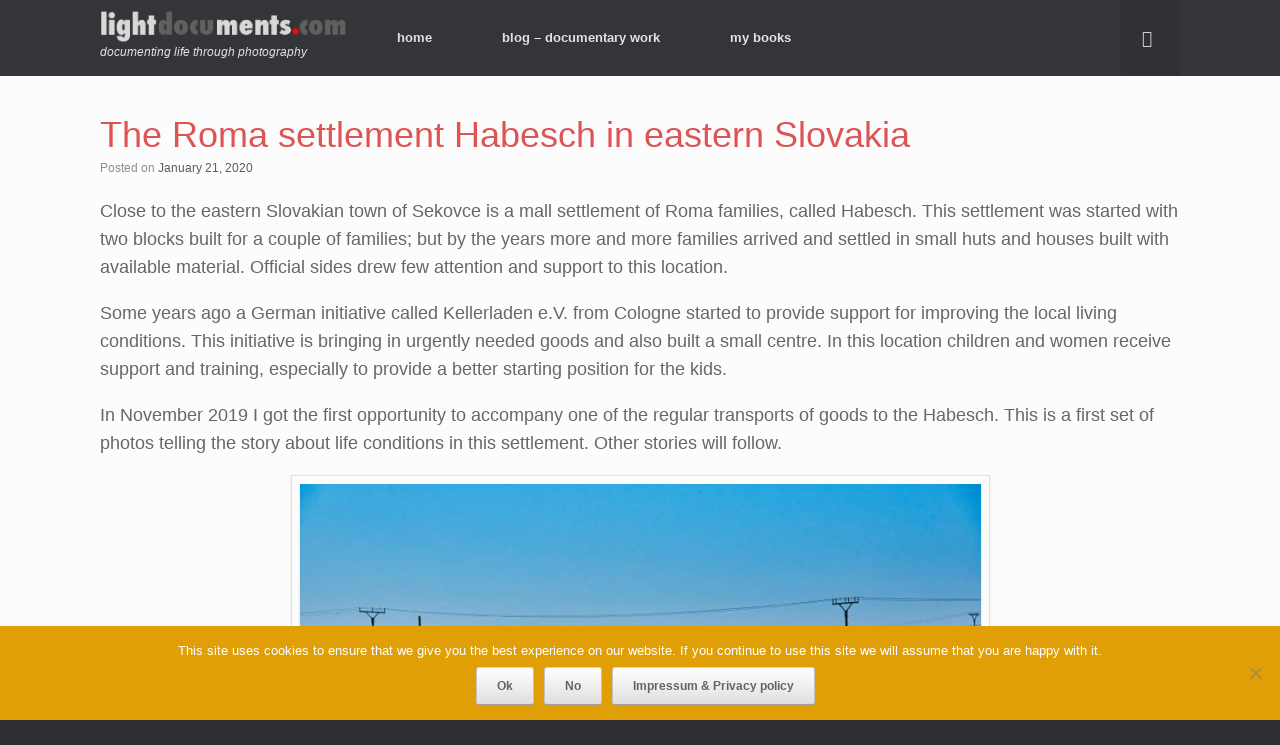

--- FILE ---
content_type: text/html; charset=UTF-8
request_url: https://lightdocuments.com/the-roma-settlement-habesch-in-eastern-slovakia/
body_size: 11394
content:
<!DOCTYPE html>
<html lang="en-US">
<head>
	<meta charset="UTF-8" />
	<meta http-equiv="X-UA-Compatible" content="IE=10" />
	<link rel="profile" href="http://gmpg.org/xfn/11" />
	<link rel="pingback" href="https://lightdocuments.com/xmlrpc.php" />
	<meta name='robots' content='index, follow, max-image-preview:large, max-snippet:-1, max-video-preview:-1' />
	<style>img:is([sizes="auto" i], [sizes^="auto," i]) { contain-intrinsic-size: 3000px 1500px }</style>
	
	<!-- This site is optimized with the Yoast SEO plugin v24.8.1 - https://yoast.com/wordpress/plugins/seo/ -->
	<title>The Roma settlement Habesch in eastern Slovakia |</title>
	<meta name="description" content="The Roma settlement Habesch near the east-slovakian town Sekovce. A visual story on precarious living conditions in Europe." />
	<link rel="canonical" href="https://lightdocuments.com/the-roma-settlement-habesch-in-eastern-slovakia/" />
	<meta property="og:locale" content="en_US" />
	<meta property="og:type" content="article" />
	<meta property="og:title" content="The Roma settlement Habesch in eastern Slovakia |" />
	<meta property="og:description" content="The Roma settlement Habesch near the east-slovakian town Sekovce. A visual story on precarious living conditions in Europe." />
	<meta property="og:url" content="https://lightdocuments.com/the-roma-settlement-habesch-in-eastern-slovakia/" />
	<meta property="article:published_time" content="2020-01-21T09:57:17+00:00" />
	<meta property="og:image" content="https://lightdocuments.com/wp-content/uploads/2020/01/CJH_2180-300x200.jpeg" />
	<meta name="author" content="joerg" />
	<meta name="twitter:card" content="summary_large_image" />
	<meta name="twitter:label1" content="Written by" />
	<meta name="twitter:data1" content="joerg" />
	<meta name="twitter:label2" content="Est. reading time" />
	<meta name="twitter:data2" content="3 minutes" />
	<script type="application/ld+json" class="yoast-schema-graph">{"@context":"https://schema.org","@graph":[{"@type":"Article","@id":"https://lightdocuments.com/the-roma-settlement-habesch-in-eastern-slovakia/#article","isPartOf":{"@id":"https://lightdocuments.com/the-roma-settlement-habesch-in-eastern-slovakia/"},"author":{"name":"joerg","@id":"https://lightdocuments.com/#/schema/person/0c8e7c8490629188d341b56948b7ed77"},"headline":"The Roma settlement Habesch in eastern Slovakia","datePublished":"2020-01-21T09:57:17+00:00","mainEntityOfPage":{"@id":"https://lightdocuments.com/the-roma-settlement-habesch-in-eastern-slovakia/"},"wordCount":565,"commentCount":0,"publisher":{"@id":"https://lightdocuments.com/#/schema/person/0c8e7c8490629188d341b56948b7ed77"},"image":{"@id":"https://lightdocuments.com/the-roma-settlement-habesch-in-eastern-slovakia/#primaryimage"},"thumbnailUrl":"https://lightdocuments.com/wp-content/uploads/2020/01/CJH_2180-300x200.jpeg","keywords":["children","gypsy","housing","living condition","poverty","Roma","settlement","slum","toy","water"],"articleSection":["Allgemein"],"inLanguage":"en-US","potentialAction":[{"@type":"CommentAction","name":"Comment","target":["https://lightdocuments.com/the-roma-settlement-habesch-in-eastern-slovakia/#respond"]}]},{"@type":"WebPage","@id":"https://lightdocuments.com/the-roma-settlement-habesch-in-eastern-slovakia/","url":"https://lightdocuments.com/the-roma-settlement-habesch-in-eastern-slovakia/","name":"The Roma settlement Habesch in eastern Slovakia |","isPartOf":{"@id":"https://lightdocuments.com/#website"},"primaryImageOfPage":{"@id":"https://lightdocuments.com/the-roma-settlement-habesch-in-eastern-slovakia/#primaryimage"},"image":{"@id":"https://lightdocuments.com/the-roma-settlement-habesch-in-eastern-slovakia/#primaryimage"},"thumbnailUrl":"https://lightdocuments.com/wp-content/uploads/2020/01/CJH_2180-300x200.jpeg","datePublished":"2020-01-21T09:57:17+00:00","description":"The Roma settlement Habesch near the east-slovakian town Sekovce. A visual story on precarious living conditions in Europe.","breadcrumb":{"@id":"https://lightdocuments.com/the-roma-settlement-habesch-in-eastern-slovakia/#breadcrumb"},"inLanguage":"en-US","potentialAction":[{"@type":"ReadAction","target":["https://lightdocuments.com/the-roma-settlement-habesch-in-eastern-slovakia/"]}]},{"@type":"ImageObject","inLanguage":"en-US","@id":"https://lightdocuments.com/the-roma-settlement-habesch-in-eastern-slovakia/#primaryimage","url":"https://lightdocuments.com/wp-content/uploads/2020/01/CJH_2180-300x200.jpeg","contentUrl":"https://lightdocuments.com/wp-content/uploads/2020/01/CJH_2180-300x200.jpeg"},{"@type":"BreadcrumbList","@id":"https://lightdocuments.com/the-roma-settlement-habesch-in-eastern-slovakia/#breadcrumb","itemListElement":[{"@type":"ListItem","position":1,"name":"Home","item":"https://lightdocuments.com/"},{"@type":"ListItem","position":2,"name":"Blog &#8211; documentary photography","item":"https://lightdocuments.com/blog/"},{"@type":"ListItem","position":3,"name":"The Roma settlement Habesch in eastern Slovakia"}]},{"@type":"WebSite","@id":"https://lightdocuments.com/#website","url":"https://lightdocuments.com/","name":"lightdocuments.com","description":"documenting life through photography","publisher":{"@id":"https://lightdocuments.com/#/schema/person/0c8e7c8490629188d341b56948b7ed77"},"potentialAction":[{"@type":"SearchAction","target":{"@type":"EntryPoint","urlTemplate":"https://lightdocuments.com/?s={search_term_string}"},"query-input":{"@type":"PropertyValueSpecification","valueRequired":true,"valueName":"search_term_string"}}],"inLanguage":"en-US"},{"@type":["Person","Organization"],"@id":"https://lightdocuments.com/#/schema/person/0c8e7c8490629188d341b56948b7ed77","name":"joerg","image":{"@type":"ImageObject","inLanguage":"en-US","@id":"https://lightdocuments.com/#/schema/person/image/","url":"https://secure.gravatar.com/avatar/d09cbe0ad918b1e0961e5f1abd56d309?s=96&d=identicon&r=g","contentUrl":"https://secure.gravatar.com/avatar/d09cbe0ad918b1e0961e5f1abd56d309?s=96&d=identicon&r=g","caption":"joerg"},"logo":{"@id":"https://lightdocuments.com/#/schema/person/image/"}}]}</script>
	<!-- / Yoast SEO plugin. -->


<link rel="alternate" type="application/rss+xml" title=" &raquo; Feed" href="https://lightdocuments.com/feed/" />
<link rel="alternate" type="application/rss+xml" title=" &raquo; Comments Feed" href="https://lightdocuments.com/comments/feed/" />
<link rel="alternate" type="application/rss+xml" title=" &raquo; The Roma settlement Habesch in eastern Slovakia Comments Feed" href="https://lightdocuments.com/the-roma-settlement-habesch-in-eastern-slovakia/feed/" />
<style id='filebird-block-filebird-gallery-style-inline-css' type='text/css'>
ul.filebird-block-filebird-gallery{margin:auto!important;padding:0!important;width:100%}ul.filebird-block-filebird-gallery.layout-grid{display:grid;grid-gap:20px;align-items:stretch;grid-template-columns:repeat(var(--columns),1fr);justify-items:stretch}ul.filebird-block-filebird-gallery.layout-grid li img{border:1px solid #ccc;box-shadow:2px 2px 6px 0 rgba(0,0,0,.3);height:100%;max-width:100%;-o-object-fit:cover;object-fit:cover;width:100%}ul.filebird-block-filebird-gallery.layout-masonry{-moz-column-count:var(--columns);-moz-column-gap:var(--space);column-gap:var(--space);-moz-column-width:var(--min-width);columns:var(--min-width) var(--columns);display:block;overflow:auto}ul.filebird-block-filebird-gallery.layout-masonry li{margin-bottom:var(--space)}ul.filebird-block-filebird-gallery li{list-style:none}ul.filebird-block-filebird-gallery li figure{height:100%;margin:0;padding:0;position:relative;width:100%}ul.filebird-block-filebird-gallery li figure figcaption{background:linear-gradient(0deg,rgba(0,0,0,.7),rgba(0,0,0,.3) 70%,transparent);bottom:0;box-sizing:border-box;color:#fff;font-size:.8em;margin:0;max-height:100%;overflow:auto;padding:3em .77em .7em;position:absolute;text-align:center;width:100%;z-index:2}ul.filebird-block-filebird-gallery li figure figcaption a{color:inherit}

</style>
<style id='classic-theme-styles-inline-css' type='text/css'>
/*! This file is auto-generated */
.wp-block-button__link{color:#fff;background-color:#32373c;border-radius:9999px;box-shadow:none;text-decoration:none;padding:calc(.667em + 2px) calc(1.333em + 2px);font-size:1.125em}.wp-block-file__button{background:#32373c;color:#fff;text-decoration:none}
</style>
<style id='global-styles-inline-css' type='text/css'>
:root{--wp--preset--aspect-ratio--square: 1;--wp--preset--aspect-ratio--4-3: 4/3;--wp--preset--aspect-ratio--3-4: 3/4;--wp--preset--aspect-ratio--3-2: 3/2;--wp--preset--aspect-ratio--2-3: 2/3;--wp--preset--aspect-ratio--16-9: 16/9;--wp--preset--aspect-ratio--9-16: 9/16;--wp--preset--color--black: #000000;--wp--preset--color--cyan-bluish-gray: #abb8c3;--wp--preset--color--white: #ffffff;--wp--preset--color--pale-pink: #f78da7;--wp--preset--color--vivid-red: #cf2e2e;--wp--preset--color--luminous-vivid-orange: #ff6900;--wp--preset--color--luminous-vivid-amber: #fcb900;--wp--preset--color--light-green-cyan: #7bdcb5;--wp--preset--color--vivid-green-cyan: #00d084;--wp--preset--color--pale-cyan-blue: #8ed1fc;--wp--preset--color--vivid-cyan-blue: #0693e3;--wp--preset--color--vivid-purple: #9b51e0;--wp--preset--gradient--vivid-cyan-blue-to-vivid-purple: linear-gradient(135deg,rgba(6,147,227,1) 0%,rgb(155,81,224) 100%);--wp--preset--gradient--light-green-cyan-to-vivid-green-cyan: linear-gradient(135deg,rgb(122,220,180) 0%,rgb(0,208,130) 100%);--wp--preset--gradient--luminous-vivid-amber-to-luminous-vivid-orange: linear-gradient(135deg,rgba(252,185,0,1) 0%,rgba(255,105,0,1) 100%);--wp--preset--gradient--luminous-vivid-orange-to-vivid-red: linear-gradient(135deg,rgba(255,105,0,1) 0%,rgb(207,46,46) 100%);--wp--preset--gradient--very-light-gray-to-cyan-bluish-gray: linear-gradient(135deg,rgb(238,238,238) 0%,rgb(169,184,195) 100%);--wp--preset--gradient--cool-to-warm-spectrum: linear-gradient(135deg,rgb(74,234,220) 0%,rgb(151,120,209) 20%,rgb(207,42,186) 40%,rgb(238,44,130) 60%,rgb(251,105,98) 80%,rgb(254,248,76) 100%);--wp--preset--gradient--blush-light-purple: linear-gradient(135deg,rgb(255,206,236) 0%,rgb(152,150,240) 100%);--wp--preset--gradient--blush-bordeaux: linear-gradient(135deg,rgb(254,205,165) 0%,rgb(254,45,45) 50%,rgb(107,0,62) 100%);--wp--preset--gradient--luminous-dusk: linear-gradient(135deg,rgb(255,203,112) 0%,rgb(199,81,192) 50%,rgb(65,88,208) 100%);--wp--preset--gradient--pale-ocean: linear-gradient(135deg,rgb(255,245,203) 0%,rgb(182,227,212) 50%,rgb(51,167,181) 100%);--wp--preset--gradient--electric-grass: linear-gradient(135deg,rgb(202,248,128) 0%,rgb(113,206,126) 100%);--wp--preset--gradient--midnight: linear-gradient(135deg,rgb(2,3,129) 0%,rgb(40,116,252) 100%);--wp--preset--font-size--small: 13px;--wp--preset--font-size--medium: 20px;--wp--preset--font-size--large: 36px;--wp--preset--font-size--x-large: 42px;--wp--preset--spacing--20: 0.44rem;--wp--preset--spacing--30: 0.67rem;--wp--preset--spacing--40: 1rem;--wp--preset--spacing--50: 1.5rem;--wp--preset--spacing--60: 2.25rem;--wp--preset--spacing--70: 3.38rem;--wp--preset--spacing--80: 5.06rem;--wp--preset--shadow--natural: 6px 6px 9px rgba(0, 0, 0, 0.2);--wp--preset--shadow--deep: 12px 12px 50px rgba(0, 0, 0, 0.4);--wp--preset--shadow--sharp: 6px 6px 0px rgba(0, 0, 0, 0.2);--wp--preset--shadow--outlined: 6px 6px 0px -3px rgba(255, 255, 255, 1), 6px 6px rgba(0, 0, 0, 1);--wp--preset--shadow--crisp: 6px 6px 0px rgba(0, 0, 0, 1);}:where(.is-layout-flex){gap: 0.5em;}:where(.is-layout-grid){gap: 0.5em;}body .is-layout-flex{display: flex;}.is-layout-flex{flex-wrap: wrap;align-items: center;}.is-layout-flex > :is(*, div){margin: 0;}body .is-layout-grid{display: grid;}.is-layout-grid > :is(*, div){margin: 0;}:where(.wp-block-columns.is-layout-flex){gap: 2em;}:where(.wp-block-columns.is-layout-grid){gap: 2em;}:where(.wp-block-post-template.is-layout-flex){gap: 1.25em;}:where(.wp-block-post-template.is-layout-grid){gap: 1.25em;}.has-black-color{color: var(--wp--preset--color--black) !important;}.has-cyan-bluish-gray-color{color: var(--wp--preset--color--cyan-bluish-gray) !important;}.has-white-color{color: var(--wp--preset--color--white) !important;}.has-pale-pink-color{color: var(--wp--preset--color--pale-pink) !important;}.has-vivid-red-color{color: var(--wp--preset--color--vivid-red) !important;}.has-luminous-vivid-orange-color{color: var(--wp--preset--color--luminous-vivid-orange) !important;}.has-luminous-vivid-amber-color{color: var(--wp--preset--color--luminous-vivid-amber) !important;}.has-light-green-cyan-color{color: var(--wp--preset--color--light-green-cyan) !important;}.has-vivid-green-cyan-color{color: var(--wp--preset--color--vivid-green-cyan) !important;}.has-pale-cyan-blue-color{color: var(--wp--preset--color--pale-cyan-blue) !important;}.has-vivid-cyan-blue-color{color: var(--wp--preset--color--vivid-cyan-blue) !important;}.has-vivid-purple-color{color: var(--wp--preset--color--vivid-purple) !important;}.has-black-background-color{background-color: var(--wp--preset--color--black) !important;}.has-cyan-bluish-gray-background-color{background-color: var(--wp--preset--color--cyan-bluish-gray) !important;}.has-white-background-color{background-color: var(--wp--preset--color--white) !important;}.has-pale-pink-background-color{background-color: var(--wp--preset--color--pale-pink) !important;}.has-vivid-red-background-color{background-color: var(--wp--preset--color--vivid-red) !important;}.has-luminous-vivid-orange-background-color{background-color: var(--wp--preset--color--luminous-vivid-orange) !important;}.has-luminous-vivid-amber-background-color{background-color: var(--wp--preset--color--luminous-vivid-amber) !important;}.has-light-green-cyan-background-color{background-color: var(--wp--preset--color--light-green-cyan) !important;}.has-vivid-green-cyan-background-color{background-color: var(--wp--preset--color--vivid-green-cyan) !important;}.has-pale-cyan-blue-background-color{background-color: var(--wp--preset--color--pale-cyan-blue) !important;}.has-vivid-cyan-blue-background-color{background-color: var(--wp--preset--color--vivid-cyan-blue) !important;}.has-vivid-purple-background-color{background-color: var(--wp--preset--color--vivid-purple) !important;}.has-black-border-color{border-color: var(--wp--preset--color--black) !important;}.has-cyan-bluish-gray-border-color{border-color: var(--wp--preset--color--cyan-bluish-gray) !important;}.has-white-border-color{border-color: var(--wp--preset--color--white) !important;}.has-pale-pink-border-color{border-color: var(--wp--preset--color--pale-pink) !important;}.has-vivid-red-border-color{border-color: var(--wp--preset--color--vivid-red) !important;}.has-luminous-vivid-orange-border-color{border-color: var(--wp--preset--color--luminous-vivid-orange) !important;}.has-luminous-vivid-amber-border-color{border-color: var(--wp--preset--color--luminous-vivid-amber) !important;}.has-light-green-cyan-border-color{border-color: var(--wp--preset--color--light-green-cyan) !important;}.has-vivid-green-cyan-border-color{border-color: var(--wp--preset--color--vivid-green-cyan) !important;}.has-pale-cyan-blue-border-color{border-color: var(--wp--preset--color--pale-cyan-blue) !important;}.has-vivid-cyan-blue-border-color{border-color: var(--wp--preset--color--vivid-cyan-blue) !important;}.has-vivid-purple-border-color{border-color: var(--wp--preset--color--vivid-purple) !important;}.has-vivid-cyan-blue-to-vivid-purple-gradient-background{background: var(--wp--preset--gradient--vivid-cyan-blue-to-vivid-purple) !important;}.has-light-green-cyan-to-vivid-green-cyan-gradient-background{background: var(--wp--preset--gradient--light-green-cyan-to-vivid-green-cyan) !important;}.has-luminous-vivid-amber-to-luminous-vivid-orange-gradient-background{background: var(--wp--preset--gradient--luminous-vivid-amber-to-luminous-vivid-orange) !important;}.has-luminous-vivid-orange-to-vivid-red-gradient-background{background: var(--wp--preset--gradient--luminous-vivid-orange-to-vivid-red) !important;}.has-very-light-gray-to-cyan-bluish-gray-gradient-background{background: var(--wp--preset--gradient--very-light-gray-to-cyan-bluish-gray) !important;}.has-cool-to-warm-spectrum-gradient-background{background: var(--wp--preset--gradient--cool-to-warm-spectrum) !important;}.has-blush-light-purple-gradient-background{background: var(--wp--preset--gradient--blush-light-purple) !important;}.has-blush-bordeaux-gradient-background{background: var(--wp--preset--gradient--blush-bordeaux) !important;}.has-luminous-dusk-gradient-background{background: var(--wp--preset--gradient--luminous-dusk) !important;}.has-pale-ocean-gradient-background{background: var(--wp--preset--gradient--pale-ocean) !important;}.has-electric-grass-gradient-background{background: var(--wp--preset--gradient--electric-grass) !important;}.has-midnight-gradient-background{background: var(--wp--preset--gradient--midnight) !important;}.has-small-font-size{font-size: var(--wp--preset--font-size--small) !important;}.has-medium-font-size{font-size: var(--wp--preset--font-size--medium) !important;}.has-large-font-size{font-size: var(--wp--preset--font-size--large) !important;}.has-x-large-font-size{font-size: var(--wp--preset--font-size--x-large) !important;}
:where(.wp-block-post-template.is-layout-flex){gap: 1.25em;}:where(.wp-block-post-template.is-layout-grid){gap: 1.25em;}
:where(.wp-block-columns.is-layout-flex){gap: 2em;}:where(.wp-block-columns.is-layout-grid){gap: 2em;}
:root :where(.wp-block-pullquote){font-size: 1.5em;line-height: 1.6;}
</style>
<link rel='stylesheet' id='wpo_min-header-0-css' href='https://lightdocuments.com/wp-content/cache/wpo-minify/1767646085/assets/wpo-minify-header-9808a360.min.css' type='text/css' media='all' />
<!--n2css--><!--n2js--><script type="text/javascript" src="https://lightdocuments.com/wp-content/cache/wpo-minify/1767646085/assets/wpo-minify-header-f5983c7e.min.js" id="wpo_min-header-0-js"></script>
<script type="text/javascript" id="wpo_min-header-1-js-extra">
/* <![CDATA[ */
var bwg_objectsL10n = {"bwg_field_required":"field is required.","bwg_mail_validation":"This is not a valid email address.","bwg_search_result":"There are no images matching your search.","bwg_select_tag":"Select Tag","bwg_order_by":"Order By","bwg_search":"Search","bwg_show_ecommerce":"Show Ecommerce","bwg_hide_ecommerce":"Hide Ecommerce","bwg_show_comments":"Show Comments","bwg_hide_comments":"Hide Comments","bwg_restore":"Restore","bwg_maximize":"Maximize","bwg_fullscreen":"Fullscreen","bwg_exit_fullscreen":"Exit Fullscreen","bwg_search_tag":"SEARCH...","bwg_tag_no_match":"No tags found","bwg_all_tags_selected":"All tags selected","bwg_tags_selected":"tags selected","play":"Play","pause":"Pause","is_pro":"","bwg_play":"Play","bwg_pause":"Pause","bwg_hide_info":"Hide info","bwg_show_info":"Show info","bwg_hide_rating":"Hide rating","bwg_show_rating":"Show rating","ok":"Ok","cancel":"Cancel","select_all":"Select all","lazy_load":"0","lazy_loader":"https:\/\/lightdocuments.com\/wp-content\/plugins\/photo-gallery\/images\/ajax_loader.png","front_ajax":"0","bwg_tag_see_all":"see all tags","bwg_tag_see_less":"see less tags"};
/* ]]> */
</script>
<script type="text/javascript" src="https://lightdocuments.com/wp-content/cache/wpo-minify/1767646085/assets/wpo-minify-header-64ae7d70.min.js" id="wpo_min-header-1-js"></script>
<!--[if lt IE 9]>
<script type="text/javascript" src="https://lightdocuments.com/wp-content/themes/vantage/js/html5.min.js" id="vantage-html5-js"></script>
<![endif]-->
<!--[if (gte IE 6)&(lte IE 8)]>
<script type="text/javascript" src="https://lightdocuments.com/wp-content/themes/vantage/js/selectivizr.min.js" id="vantage-selectivizr-js"></script>
<![endif]-->
<script type="text/javascript" id="wpo_min-header-4-js-extra">
/* <![CDATA[ */
var mobileNav = {"search":{"url":"https:\/\/lightdocuments.com","placeholder":"Search"},"text":{"navigate":"Menu","back":"Back","close":"Close"},"nextIconUrl":"https:\/\/lightdocuments.com\/wp-content\/themes\/vantage\/inc\/mobilenav\/images\/next.png","mobileMenuClose":"<i class=\"fa fa-times\"><\/i>"};
/* ]]> */
</script>
<script type="text/javascript" src="https://lightdocuments.com/wp-content/cache/wpo-minify/1767646085/assets/wpo-minify-header-0b080cd4.min.js" id="wpo_min-header-4-js"></script>
<link rel="https://api.w.org/" href="https://lightdocuments.com/wp-json/" /><link rel="alternate" title="JSON" type="application/json" href="https://lightdocuments.com/wp-json/wp/v2/posts/561" /><link rel="EditURI" type="application/rsd+xml" title="RSD" href="https://lightdocuments.com/xmlrpc.php?rsd" />
<meta name="generator" content="WordPress 6.7.4" />
<link rel='shortlink' href='https://lightdocuments.com/?p=561' />
<link rel="alternate" title="oEmbed (JSON)" type="application/json+oembed" href="https://lightdocuments.com/wp-json/oembed/1.0/embed?url=https%3A%2F%2Flightdocuments.com%2Fthe-roma-settlement-habesch-in-eastern-slovakia%2F" />
<link rel="alternate" title="oEmbed (XML)" type="text/xml+oembed" href="https://lightdocuments.com/wp-json/oembed/1.0/embed?url=https%3A%2F%2Flightdocuments.com%2Fthe-roma-settlement-habesch-in-eastern-slovakia%2F&#038;format=xml" />
<meta name="viewport" content="width=device-width, initial-scale=1" />		<style type="text/css">
			.so-mobilenav-mobile + * { display: none; }
			@media screen and (max-width: 480px) { .so-mobilenav-mobile + * { display: block; } .so-mobilenav-standard + * { display: none; } .site-navigation #search-icon { display: none; } }
		</style>
		<style type="text/css" media="screen">
		#footer-widgets .widget { width: 25%; }
		#masthead-widgets .widget { width: 100%; }
	</style>
	<style type="text/css" id="vantage-footer-widgets">#footer-widgets aside { width : 25%; }</style> <style type="text/css" id="customizer-css">#masthead .hgroup h1, #masthead.masthead-logo-in-menu .logo > h1 { font-size: 28.8px; color: #494949 } #masthead .hgroup .support-text, #masthead .hgroup .site-description { font-size: 36px; color: #419e31 } #page-title, article.post .entry-header h1.entry-title, article.page .entry-header h1.entry-title { font-size: 36px; color: #dd5454 } .entry-content { font-size: 18px } #secondary .widget { font-size: 18px } .entry-content h1, .entry-content h2, .entry-content h3, .entry-content h4, .entry-content h5, .entry-content h6, #comments .commentlist article .comment-author a, #comments .commentlist article .comment-author, #comments-title, #reply-title, #commentform label { color: #dd5454 } #comments-title, #reply-title { border-bottom-color: #dd5454 } a.button, button, html input[type="button"], input[type="reset"], input[type="submit"], .post-navigation a, #image-navigation a, article.post .more-link, article.page .more-link, .paging-navigation a, .woocommerce #page-wrapper .button, .woocommerce a.button, .woocommerce .checkout-button, .woocommerce input.button, #infinite-handle span button { text-shadow: none } a.button, button, html input[type="button"], input[type="reset"], input[type="submit"], .post-navigation a, #image-navigation a, article.post .more-link, article.page .more-link, .paging-navigation a, .woocommerce #page-wrapper .button, .woocommerce a.button, .woocommerce .checkout-button, .woocommerce input.button, .woocommerce #respond input#submit.alt, .woocommerce a.button.alt, .woocommerce button.button.alt, .woocommerce input.button.alt, #infinite-handle span { -webkit-box-shadow: none; -moz-box-shadow: none; box-shadow: none } </style><link rel="icon" href="https://lightdocuments.com/wp-content/uploads/2019/12/cropped-flavicon-lightdocuments-2-1-32x32.png" sizes="32x32" />
<link rel="icon" href="https://lightdocuments.com/wp-content/uploads/2019/12/cropped-flavicon-lightdocuments-2-1-192x192.png" sizes="192x192" />
<link rel="apple-touch-icon" href="https://lightdocuments.com/wp-content/uploads/2019/12/cropped-flavicon-lightdocuments-2-1-180x180.png" />
<meta name="msapplication-TileImage" content="https://lightdocuments.com/wp-content/uploads/2019/12/cropped-flavicon-lightdocuments-2-1-270x270.png" />
</head>

<body class="post-template-default single single-post postid-561 single-format-standard cookies-not-set responsive layout-full no-js has-sidebar has-menu-search page-layout-default sidebar-position-none mobilenav" data-burst_id="561" data-burst_type="post">


<div id="page-wrapper">

	<a class="skip-link screen-reader-text" href="#content">Skip to content</a>

	
	
		
<header id="masthead" class="site-header masthead-logo-in-menu " role="banner">

	
<nav role="navigation" class="site-navigation main-navigation primary use-sticky-menu">

	<div class="full-container">
					<div class="logo-in-menu-wrapper">
				<a href="https://lightdocuments.com/" title="" rel="home" class="logo"><img src="https://lightdocuments.com/wp-content/uploads/2019/12/logo-lightdocuments.com_-1.gif"  class="logo-height-constrain"  width="1054"  height="141"  alt=" Logo"  /></a>
									<p class="site-description">documenting life through photography</p>
							</div>
							<div id="search-icon">
				<div id="search-icon-icon" tabindex="0" aria-label="Open the search"><div class="vantage-icon-search"></div></div>
				
<form method="get" class="searchform" action="https://lightdocuments.com/" role="search">
	<label for="search-form" class="screen-reader-text">Search for:</label>
	<input type="search" name="s" class="field" id="search-form" value="" placeholder="Search"/>
</form>
			</div>
		
					<div id="so-mobilenav-standard-1" data-id="1" class="so-mobilenav-standard"></div><div class="menu-oberes-menu-container"><ul id="menu-oberes-menu" class="menu"><li id="menu-item-81" class="menu-item menu-item-type-custom menu-item-object-custom menu-item-home menu-item-81"><a href="http://lightdocuments.com/"><span class="icon"></span>home</a></li>
<li id="menu-item-83" class="menu-item menu-item-type-post_type menu-item-object-page current_page_parent menu-item-83"><a href="https://lightdocuments.com/blog/">blog &#8211; documentary work</a></li>
<li id="menu-item-664" class="menu-item menu-item-type-post_type menu-item-object-page menu-item-664"><a href="https://lightdocuments.com/internet-links/">my books</a></li>
</ul></div><div id="so-mobilenav-mobile-1" data-id="1" class="so-mobilenav-mobile"></div><div class="menu-mobilenav-container"><ul id="mobile-nav-item-wrap-1" class="menu"><li><a href="#" class="mobilenav-main-link" data-id="1"><span class="mobile-nav-icon"></span>Menu</a></li></ul></div>			</div>
</nav><!-- .site-navigation .main-navigation -->

</header><!-- #masthead .site-header -->

	
	
	
	
	<div id="main" class="site-main">
		<div class="full-container">
			
<div id="primary" class="content-area">
	<div id="content" class="site-content" role="main">

	
		
<article id="post-561" class="post post-561 type-post status-publish format-standard hentry category-allgemein tag-children tag-gypsy tag-housing tag-living-condition tag-poverty tag-roma tag-settlement tag-slum tag-toy tag-water">

	<div class="entry-main">

		
					<header class="entry-header">

				
									<h1 class="entry-title">The Roma settlement Habesch in eastern Slovakia</h1>
				
									<div class="entry-meta">
						Posted on <a href="https://lightdocuments.com/the-roma-settlement-habesch-in-eastern-slovakia/" title="10:57" rel="bookmark"><time class="entry-date" datetime="2020-01-21T10:57:17+01:00">January 21, 2020</time></a><time class="updated" datetime="2020-01-21T10:57:17+01:00">January 21, 2020</time>  					</div><!-- .entry-meta -->
				
			</header><!-- .entry-header -->
		
		<div class="entry-content">
			<p>Close to the eastern Slovakian town of Sekovce is a mall settlement of Roma families, called Habesch. This settlement was started with two blocks built for a couple of families; but by the years more and more families arrived and settled in small huts and houses built with available material. Official sides drew few attention and support to this location.</p>
<p>Some years ago a German initiative called Kellerladen e.V. from Cologne started to provide support for improving the local living conditions. This initiative is bringing in urgently needed goods and also built a small centre. In this location children and women receive support and training, especially to provide a better starting position for the kids.</p>
<p>In November 2019 I got the first opportunity to accompany one of the regular transports of goods to the Habesch. This is a first set of photos telling the story about life conditions in this settlement. Other stories will follow.</p>
<div id="attachment_563" style="width: 699px" class="wp-caption aligncenter"><img fetchpriority="high" decoding="async" aria-describedby="caption-attachment-563" class=" wp-image-563" src="https://lightdocuments.com/wp-content/uploads/2020/01/CJH_2180-300x200.jpeg" alt="the Roma settlement Habesh" width="689" height="460" srcset="https://lightdocuments.com/wp-content/uploads/2020/01/CJH_2180-300x200.jpeg 300w, https://lightdocuments.com/wp-content/uploads/2020/01/CJH_2180-1024x684.jpeg 1024w, https://lightdocuments.com/wp-content/uploads/2020/01/CJH_2180-768x513.jpeg 768w, https://lightdocuments.com/wp-content/uploads/2020/01/CJH_2180-1536x1025.jpeg 1536w, https://lightdocuments.com/wp-content/uploads/2020/01/CJH_2180-2048x1367.jpeg 2048w, https://lightdocuments.com/wp-content/uploads/2020/01/CJH_2180-272x182.jpeg 272w" sizes="(max-width: 689px) 100vw, 689px" /><p id="caption-attachment-563" class="wp-caption-text">The Roma settlement Habesch is well separated from the town.</p></div>
<p>Nobody exactly knows how many people live in this settlement, is it 1500 or 3000? For sure more and more families arrive and build precarious houses. The settlement is clearly separated by cropland from the town. Nevertheless, some few families also settled in the town.</p>
<div id="attachment_569" style="width: 696px" class="wp-caption aligncenter"><img decoding="async" aria-describedby="caption-attachment-569" class=" wp-image-569" src="https://lightdocuments.com/wp-content/uploads/2020/01/CJH_2283-300x200.jpeg" alt="Housing" width="686" height="457" srcset="https://lightdocuments.com/wp-content/uploads/2020/01/CJH_2283-300x200.jpeg 300w, https://lightdocuments.com/wp-content/uploads/2020/01/CJH_2283-1024x684.jpeg 1024w, https://lightdocuments.com/wp-content/uploads/2020/01/CJH_2283-768x513.jpeg 768w, https://lightdocuments.com/wp-content/uploads/2020/01/CJH_2283-1536x1025.jpeg 1536w, https://lightdocuments.com/wp-content/uploads/2020/01/CJH_2283-2048x1367.jpeg 2048w, https://lightdocuments.com/wp-content/uploads/2020/01/CJH_2283-272x182.jpeg 272w" sizes="(max-width: 686px) 100vw, 686px" /><p id="caption-attachment-569" class="wp-caption-text">Older blocks are not enough, so precarious houses fill the space</p></div>
<p>In earlier times of this settlement two blocks were built for a number of families. But with arriving new families, lacking infrastructural planning, and lacking interest of official sides for integrating this settlement into the town, new housings are built wherever possible. The blocks are also looking run-down, but are some of the more solid living spaces.</p>
<div id="attachment_564" style="width: 691px" class="wp-caption aligncenter"><img decoding="async" aria-describedby="caption-attachment-564" class=" wp-image-564" src="https://lightdocuments.com/wp-content/uploads/2020/01/CJH_2189-300x200.jpeg" alt="The waterpipe" width="681" height="454" srcset="https://lightdocuments.com/wp-content/uploads/2020/01/CJH_2189-300x200.jpeg 300w, https://lightdocuments.com/wp-content/uploads/2020/01/CJH_2189-1024x684.jpeg 1024w, https://lightdocuments.com/wp-content/uploads/2020/01/CJH_2189-768x513.jpeg 768w, https://lightdocuments.com/wp-content/uploads/2020/01/CJH_2189-1536x1025.jpeg 1536w, https://lightdocuments.com/wp-content/uploads/2020/01/CJH_2189-2048x1367.jpeg 2048w, https://lightdocuments.com/wp-content/uploads/2020/01/CJH_2189-272x182.jpeg 272w" sizes="(max-width: 681px) 100vw, 681px" /><p id="caption-attachment-564" class="wp-caption-text">The only water caption is frecuented day and night</p></div>
<p>There is only one place in the whole settlement where the families can provide for drinking water. Women and kids line up with their buckets and tanks. This has to serve for drinking, cooking and washing. Its surely also the opportunity for a chat while waiting for the turn. Running the water day and night this place is busy all time, and also transforms the surface into a muddy field.</p>
<div id="attachment_567" style="width: 696px" class="wp-caption aligncenter"><img loading="lazy" decoding="async" aria-describedby="caption-attachment-567" class=" wp-image-567" src="https://lightdocuments.com/wp-content/uploads/2020/01/CJH_2263-300x200.jpeg" alt="The main road" width="686" height="457" srcset="https://lightdocuments.com/wp-content/uploads/2020/01/CJH_2263-300x200.jpeg 300w, https://lightdocuments.com/wp-content/uploads/2020/01/CJH_2263-1024x684.jpeg 1024w, https://lightdocuments.com/wp-content/uploads/2020/01/CJH_2263-768x513.jpeg 768w, https://lightdocuments.com/wp-content/uploads/2020/01/CJH_2263-1536x1025.jpeg 1536w, https://lightdocuments.com/wp-content/uploads/2020/01/CJH_2263-2048x1367.jpeg 2048w, https://lightdocuments.com/wp-content/uploads/2020/01/CJH_2263-272x182.jpeg 272w" sizes="auto, (max-width: 686px) 100vw, 686px" /><p id="caption-attachment-567" class="wp-caption-text">Precarious houses and huts along the main road</p></div>
<p>One main road is paved, the rest are muddy paths. Each family tries to establish its household with a minimum of privacy, according to availability of space. With arriving new families space is becoming scarce. The main square is not of their priorities. It is thus a garbage dump and more than often the playground for the kids.</p>
<div id="attachment_568" style="width: 696px" class="wp-caption aligncenter"><img loading="lazy" decoding="async" aria-describedby="caption-attachment-568" class=" wp-image-568" src="https://lightdocuments.com/wp-content/uploads/2020/01/CJH_2279-300x200.jpeg" alt="Playground" width="686" height="457" srcset="https://lightdocuments.com/wp-content/uploads/2020/01/CJH_2279-300x200.jpeg 300w, https://lightdocuments.com/wp-content/uploads/2020/01/CJH_2279-1024x684.jpeg 1024w, https://lightdocuments.com/wp-content/uploads/2020/01/CJH_2279-768x513.jpeg 768w, https://lightdocuments.com/wp-content/uploads/2020/01/CJH_2279-1536x1025.jpeg 1536w, https://lightdocuments.com/wp-content/uploads/2020/01/CJH_2279-2048x1367.jpeg 2048w, https://lightdocuments.com/wp-content/uploads/2020/01/CJH_2279-272x182.jpeg 272w" sizes="auto, (max-width: 686px) 100vw, 686px" /><p id="caption-attachment-568" class="wp-caption-text">Kids are taking advantage of the garbage dump</p></div>
<p>Children take their surrounding as it is. This girl is happy with a used tin and a piece of thrown-away bread. If all people would have thrown their garbage into the container it wouldn’t find its toys. Who’s win is this?</p>
<div id="attachment_566" style="width: 494px" class="wp-caption aligncenter"><img loading="lazy" decoding="async" aria-describedby="caption-attachment-566" class=" wp-image-566" src="https://lightdocuments.com/wp-content/uploads/2020/01/CJH_2257-200x300.jpeg" alt="Clay" width="484" height="726" srcset="https://lightdocuments.com/wp-content/uploads/2020/01/CJH_2257-200x300.jpeg 200w, https://lightdocuments.com/wp-content/uploads/2020/01/CJH_2257-684x1024.jpeg 684w, https://lightdocuments.com/wp-content/uploads/2020/01/CJH_2257-768x1150.jpeg 768w, https://lightdocuments.com/wp-content/uploads/2020/01/CJH_2257-1025x1536.jpeg 1025w, https://lightdocuments.com/wp-content/uploads/2020/01/CJH_2257-1367x2048.jpeg 1367w, https://lightdocuments.com/wp-content/uploads/2020/01/CJH_2257-scaled.jpeg 1709w" sizes="auto, (max-width: 484px) 100vw, 484px" /><p id="caption-attachment-566" class="wp-caption-text">If dirt or trash, anything around stimulates the creativity.</p></div>
<p>Modern, hygienic and pedagogically valuable toys are rare. So kids play with anything that offers space for their creativity. In this case it is a simple clump of clay dragged out of the soaked soil.</p>
					</div><!-- .entry-content -->

					<div class="entry-categories">
				<strong>Tagged</strong> <a href="https://lightdocuments.com/tag/children/" rel="tag">children</a>, <a href="https://lightdocuments.com/tag/gypsy/" rel="tag">gypsy</a>, <a href="https://lightdocuments.com/tag/housing/" rel="tag">housing</a>, <a href="https://lightdocuments.com/tag/living-condition/" rel="tag">living condition</a>, <a href="https://lightdocuments.com/tag/poverty/" rel="tag">poverty</a>, <a href="https://lightdocuments.com/tag/roma/" rel="tag">Roma</a>, <a href="https://lightdocuments.com/tag/settlement/" rel="tag">settlement</a>, <a href="https://lightdocuments.com/tag/slum/" rel="tag">slum</a>, <a href="https://lightdocuments.com/tag/toy/" rel="tag">toy</a>, <a href="https://lightdocuments.com/tag/water/" rel="tag">water</a>.			</div>
		
		
		
	</div>

</article><!-- #post-561 -->

			<nav role="navigation" id="nav-below" class="site-navigation post-navigation">
		<h2 class="assistive-text">Post navigation</h2>

	
		<div class="single-nav-wrapper">
			<div class="nav-previous"><a href="https://lightdocuments.com/marine-protected-areas-management/" rel="prev"><span class="meta-nav">&larr;</span> Marine Protected Areas Management</a></div>			<div class="nav-next"><a href="https://lightdocuments.com/the-theth-valley-in-northern-albania/" rel="next">The Theth valley in northern Albania <span class="meta-nav">&rarr;</span></a></div>		</div>

	
	</nav><!-- #nav-below -->
	
		
					

	<div id="comments" class="comments-area">

	
	
	
		<div id="respond" class="comment-respond">
		<h3 id="reply-title" class="comment-reply-title">Leave a Reply <small><a rel="nofollow" id="cancel-comment-reply-link" href="/the-roma-settlement-habesch-in-eastern-slovakia/#respond" style="display:none;">Cancel reply</a></small></h3><form action="https://lightdocuments.com/wp-comments-post.php" method="post" id="commentform" class="comment-form"><p class="comment-notes"><span id="email-notes">Your email address will not be published.</span> <span class="required-field-message">Required fields are marked <span class="required">*</span></span></p><p class="comment-form-comment"><label for="comment">Comment <span class="required">*</span></label> <textarea id="comment" name="comment" cols="45" rows="8" maxlength="65525" required="required"></textarea></p><p class="comment-form-author"><label for="author">Name <span class="required">*</span></label> <input id="author" name="author" type="text" value="" size="30" maxlength="245" autocomplete="name" required="required" /></p>
<p class="comment-form-email"><label for="email">Email <span class="required">*</span></label> <input id="email" name="email" type="text" value="" size="30" maxlength="100" aria-describedby="email-notes" autocomplete="email" required="required" /></p>
<p class="comment-form-url"><label for="url">Website</label> <input id="url" name="url" type="text" value="" size="30" maxlength="200" autocomplete="url" /></p>
<p class="comment-form-cookies-consent"><input id="wp-comment-cookies-consent" name="wp-comment-cookies-consent" type="checkbox" value="yes" /> <label for="wp-comment-cookies-consent">Save my name, email, and website in this browser for the next time I comment.</label></p>
<p class="form-submit"><input name="submit" type="submit" id="submit" class="submit" value="Post Comment" /> <input type='hidden' name='comment_post_ID' value='561' id='comment_post_ID' />
<input type='hidden' name='comment_parent' id='comment_parent' value='0' />
</p></form>	</div><!-- #respond -->
	
</div><!-- #comments .comments-area -->
		
	
	</div><!-- #content .site-content -->
</div><!-- #primary .content-area -->


<div id="secondary" class="widget-area" role="complementary">
		<aside id="text-4" class="widget widget_text">			<div class="textwidget"></div>
		</aside><aside id="text-5" class="widget widget_text">			<div class="textwidget"></div>
		</aside><aside id="text-6" class="widget widget_text"><h3 class="widget-title">Here you can find me /mostly/</h3>			<div class="textwidget"><p><strong>address</strong><br />
schwimbacher str. 10<br />
d-90453 nürnberg, germany</p>
</div>
		</aside><aside id="text-15" class="widget widget_text">			<div class="textwidget"></div>
		</aside><aside id="text-14" class="widget widget_text">			<div class="textwidget"></div>
		</aside><aside id="text-13" class="widget widget_text">			<div class="textwidget"></div>
		</aside><aside id="text-11" class="widget widget_text">			<div class="textwidget"></div>
		</aside><aside id="text-10" class="widget widget_text">			<div class="textwidget"></div>
		</aside><aside id="nav_menu-2" class="widget widget_nav_menu"><div class="menu-social-links-menu-container"><ul id="menu-social-links-menu" class="menu"><li id="menu-item-90" class="menu-item menu-item-type-custom menu-item-object-custom menu-item-90"><a target="_blank" href="https://www.facebook.com/Lightdocuments-109753980435849/?ref=profile_intro_card">facebook</a></li>
<li id="menu-item-92" class="menu-item menu-item-type-custom menu-item-object-custom menu-item-92"><a target="_blank" href="https://www.instagram.com/joerghenninger/">instagram</a></li>
<li id="menu-item-113" class="menu-item menu-item-type-post_type menu-item-object-page menu-item-113"><a href="https://lightdocuments.com/contact-form/">Contact</a></li>
<li id="menu-item-486" class="menu-item menu-item-type-post_type menu-item-object-page menu-item-486"><a href="https://lightdocuments.com/upcoming-documentation-mateando/">My next project: mateando</a></li>
<li id="menu-item-487" class="menu-item menu-item-type-post_type menu-item-object-page menu-item-privacy-policy menu-item-487"><a rel="privacy-policy" href="https://lightdocuments.com/privacy-policy/">impressum &#038; privacy policy</a></li>
</ul></div></aside>	</div><!-- #secondary .widget-area -->

					</div><!-- .full-container -->
	</div><!-- #main .site-main -->

	
	
	<footer id="colophon" class="site-footer" role="contentinfo">

			<div id="footer-widgets" class="full-container">
			<aside id="search-4" class="widget widget_search"><h3 class="widget-title">Find:</h3>
<form method="get" class="searchform" action="https://lightdocuments.com/" role="search">
	<label for="search-form" class="screen-reader-text">Search for:</label>
	<input type="search" name="s" class="field" id="search-form" value="" placeholder="Search"/>
</form>
</aside><aside id="vantage-social-media-3" class="widget widget_vantage-social-media"><a class="social-media-icon social-media-icon-facebook social-media-icon-size-medium" href="https://www.facebook.com/Lightdocuments" title=" Facebook" ><span class="fa fa-facebook"></span></a><a class="social-media-icon social-media-icon-instagram social-media-icon-size-medium" href="https://www.instagram.com/joerghenninger/" title=" Instagram" ><span class="fa fa-instagram"></span></a><a class="social-media-icon social-media-icon-envelope social-media-icon-size-medium" href="https://lightdocuments.com/contact-form/" title=" Email" ><span class="fa fa-envelope"></span></a></aside><aside id="sow-button-3" class="widget widget_sow-button"><div
			
			class="so-widget-sow-button so-widget-sow-button-atom-f54c0409268f"
			
		><div class="ow-button-base ow-button-align-center"
>
			<a
					href="https://lightdocuments.com/privacy-policy/"
					class="sowb-button ow-icon-placement-left ow-button-hover" target="_blank" rel="noopener noreferrer" 	>
		<span>
			
			Impressum &amp; Privacy Policy		</span>
			</a>
	</div>
</div></aside><aside id="sow-button-5" class="widget widget_sow-button"><div
			
			class="so-widget-sow-button so-widget-sow-button-atom-7359f5fc84aa"
			
		><div class="ow-button-base ow-button-align-left"
>
			<a
					href="https://lightdocuments.com/my-next-projects-overview/"
					class="sowb-button ow-icon-placement-right ow-button-hover" target="_blank" rel="noopener noreferrer" 	>
		<span>
			<span class="sow-icon-fontawesome sow-fas" data-sow-icon="&#xf554;"
		style="color: #cf3e3e" 
		aria-hidden="true"></span>
			My next projects		</span>
			</a>
	</div>
</div></aside>		</div><!-- #footer-widgets -->
	
			<div id="site-info">
			<span>lightdocuments.com  &copy;  2026</span><span><a class="privacy-policy-link" href="https://lightdocuments.com/privacy-policy/" rel="privacy-policy">impressum &#038; privacy policy</a></span>		</div><!-- #site-info -->
	
	<div id="theme-attribution">A <a href="https://siteorigin.com">SiteOrigin</a> Theme</div>
</footer><!-- #colophon .site-footer -->

	
</div><!-- #page-wrapper -->


<img alt='css.php' src="https://lightdocuments.com/wp-content/plugins/cookies-for-comments/css.php?k=b3abd34e53497f85ecd7ed2445a50d05&amp;o=i&amp;t=315953818" width='1' height='1' /><a href="#" id="scroll-to-top" class="scroll-to-top" title="Back To Top"><span class="vantage-icon-arrow-up"></span></a><link rel='stylesheet' id='wpo_min-footer-0-css' href='https://lightdocuments.com/wp-content/cache/wpo-minify/1767646085/assets/wpo-minify-footer-7d34310b.min.css' type='text/css' media='all' />
<script type="text/javascript" src="https://lightdocuments.com/wp-content/cache/wpo-minify/1767646085/assets/wpo-minify-footer-6536075f.min.js" id="wpo_min-footer-0-js" async="async" data-wp-strategy="async"></script>
<script type="text/javascript" id="wpo_min-footer-1-js-extra">
/* <![CDATA[ */
var mjWidget = {"ajax_url":"https:\/\/lightdocuments.com\/wp-admin\/admin-ajax.php"};
/* ]]> */
</script>
<script type="text/javascript" src="https://lightdocuments.com/wp-content/cache/wpo-minify/1767646085/assets/wpo-minify-footer-3e871399.min.js" id="wpo_min-footer-1-js"></script>

		<!-- Cookie Notice plugin v2.5.11 by Hu-manity.co https://hu-manity.co/ -->
		<div id="cookie-notice" role="dialog" class="cookie-notice-hidden cookie-revoke-hidden cn-position-bottom" aria-label="Cookie Notice" style="background-color: rgba(224,159,6,1);"><div class="cookie-notice-container" style="color: #fff"><span id="cn-notice-text" class="cn-text-container">This site uses cookies to ensure that we give you the best experience on our website. If you continue to use this site we will assume that you are happy with it.</span><span id="cn-notice-buttons" class="cn-buttons-container"><button id="cn-accept-cookie" data-cookie-set="accept" class="cn-set-cookie cn-button cn-button-custom button" aria-label="Ok">Ok</button><button id="cn-refuse-cookie" data-cookie-set="refuse" class="cn-set-cookie cn-button cn-button-custom button" aria-label="No">No</button><button data-link-url="https://lightdocuments.com/privacy-policy/" data-link-target="_blank" id="cn-more-info" class="cn-more-info cn-button cn-button-custom button" aria-label="Impressum &amp; Privacy policy">Impressum &amp; Privacy policy</button></span><button type="button" id="cn-close-notice" data-cookie-set="accept" class="cn-close-icon" aria-label="No"></button></div>
			<div class="cookie-revoke-container" style="color: #fff"><span id="cn-revoke-text" class="cn-text-container">You can revoke your consent any time using the Revoke consent button.</span><span id="cn-revoke-buttons" class="cn-buttons-container"><button id="cn-revoke-cookie" class="cn-revoke-cookie cn-button cn-button-custom button" aria-label="Revoke cookies">Revoke cookies</button></span>
			</div>
		</div>
		<!-- / Cookie Notice plugin -->
</body>
</html>

<!-- Cached by WP-Optimize (gzip) - https://teamupdraft.com/wp-optimize/ - Last modified: January 21, 2026 21:46 (Europe/Berlin UTC:1) -->


--- FILE ---
content_type: text/css
request_url: https://lightdocuments.com/wp-content/cache/wpo-minify/1767646085/assets/wpo-minify-footer-7d34310b.min.css
body_size: 8088
content:
@media (max-width:780px){.so-widget-sow-button-atom-f54c0409268f .ow-button-base.ow-button-align-center{text-align:center}.so-widget-sow-button-atom-f54c0409268f .ow-button-base.ow-button-align-center.ow-button-align-justify .sowb-button{display:inline-block}}.so-widget-sow-button-atom-f54c0409268f .ow-button-base .sowb-button{-webkit-box-shadow:inset 0 1px 0 rgb(255 255 255 / .2),0 1px 2px rgb(0 0 0 / .065);-moz-box-shadow:inset 0 1px 0 rgb(255 255 255 / .2),0 1px 2px rgb(0 0 0 / .065);box-shadow:inset 0 1px 0 rgb(255 255 255 / .2),0 1px 2px rgb(0 0 0 / .065);-ms-box-sizing:border-box;-moz-box-sizing:border-box;-webkit-box-sizing:border-box;box-sizing:border-box;background:#41a9d5;background:-webkit-gradient(linear,left bottom,left top,color-stop(0,#298fba),color-stop(1,#41a9d5));background:-ms-linear-gradient(bottom,#298fba,#41a9d5);background:-moz-linear-gradient(center bottom,#298fba 0%,#41a9d5 100%);background:-o-linear-gradient(#41a9d5,#298fba);filter:progid:DXImageTransform.Microsoft.gradient(startColorstr='#41a9d5',endColorstr='#298fba',GradientType=0);-webkit-border-radius:.25em .25em .25em .25em;-moz-border-radius:.25em .25em .25em .25em;border-radius:.25em .25em .25em .25em;border-color:#2685ad #247fa5 #227598 #247fa5;border:1px solid;color:#ffffff!important;font-size:1em;padding-block:1em;text-shadow:0 1px 0 rgb(0 0 0 / .05);padding-inline:2em}.so-widget-sow-button-atom-f54c0409268f .ow-button-base .sowb-button.ow-button-hover:active,.so-widget-sow-button-atom-f54c0409268f .ow-button-base .sowb-button.ow-button-hover:hover{background:#49add7;background:-webkit-gradient(linear,left bottom,left top,color-stop(0,#2b95c2),color-stop(1,#49add7));background:-ms-linear-gradient(bottom,#2b95c2,#49add7);background:-moz-linear-gradient(center bottom,#2b95c2 0%,#49add7 100%);background:-o-linear-gradient(#49add7,#2b95c2);filter:progid:DXImageTransform.Microsoft.gradient(startColorstr='#49add7',endColorstr='#2b95c2',GradientType=0);border-color:#52b1d9 #49add7 #3da7d4 #49add7;color:#ffffff!important}@media (max-width:780px){.so-widget-sow-button-atom-7359f5fc84aa .ow-button-base.ow-button-align-left{text-align:left}.so-widget-sow-button-atom-7359f5fc84aa .ow-button-base.ow-button-align-left.ow-button-align-justify .sowb-button{display:inline-block}}.so-widget-sow-button-atom-7359f5fc84aa .ow-button-base .sowb-button{-webkit-box-shadow:inset 0 1px 0 rgb(255 255 255 / .2),0 1px 2px rgb(0 0 0 / .065);-moz-box-shadow:inset 0 1px 0 rgb(255 255 255 / .2),0 1px 2px rgb(0 0 0 / .065);box-shadow:inset 0 1px 0 rgb(255 255 255 / .2),0 1px 2px rgb(0 0 0 / .065);-ms-box-sizing:border-box;-moz-box-sizing:border-box;-webkit-box-sizing:border-box;box-sizing:border-box;background:#41a9d5;background:-webkit-gradient(linear,left bottom,left top,color-stop(0,#298fba),color-stop(1,#41a9d5));background:-ms-linear-gradient(bottom,#298fba,#41a9d5);background:-moz-linear-gradient(center bottom,#298fba 0%,#41a9d5 100%);background:-o-linear-gradient(#41a9d5,#298fba);filter:progid:DXImageTransform.Microsoft.gradient(startColorstr='#41a9d5',endColorstr='#298fba',GradientType=0);-webkit-border-radius:.25em .25em .25em .25em;-moz-border-radius:.25em .25em .25em .25em;border-radius:.25em .25em .25em .25em;border-color:#2685ad #247fa5 #227598 #247fa5;border:1px solid;color:#ffffff!important;font-size:1em;padding-block:1em;text-shadow:0 1px 0 rgb(0 0 0 / .05);padding-inline:2em}.so-widget-sow-button-atom-7359f5fc84aa .ow-button-base .sowb-button>span{display:flex;justify-content:center}.so-widget-sow-button-atom-7359f5fc84aa .ow-button-base .sowb-button>span [class^="sow-icon-"]{font-size:1.3em}.so-widget-sow-button-atom-7359f5fc84aa .ow-button-base .sowb-button.ow-icon-placement-top>span{flex-direction:column}.so-widget-sow-button-atom-7359f5fc84aa .ow-button-base .sowb-button.ow-icon-placement-right>span{flex-direction:row-reverse}.so-widget-sow-button-atom-7359f5fc84aa .ow-button-base .sowb-button.ow-icon-placement-bottom>span{flex-direction:column-reverse}.so-widget-sow-button-atom-7359f5fc84aa .ow-button-base .sowb-button.ow-icon-placement-left>span{align-items:start}.so-widget-sow-button-atom-7359f5fc84aa .ow-button-base .sowb-button.ow-button-hover:active,.so-widget-sow-button-atom-7359f5fc84aa .ow-button-base .sowb-button.ow-button-hover:hover{background:#49add7;background:-webkit-gradient(linear,left bottom,left top,color-stop(0,#2b95c2),color-stop(1,#49add7));background:-ms-linear-gradient(bottom,#2b95c2,#49add7);background:-moz-linear-gradient(center bottom,#2b95c2 0%,#49add7 100%);background:-o-linear-gradient(#49add7,#2b95c2);filter:progid:DXImageTransform.Microsoft.gradient(startColorstr='#49add7',endColorstr='#2b95c2',GradientType=0);border-color:#52b1d9 #49add7 #3da7d4 #49add7;color:#ffffff!important}/*!
 * Font Awesome Free 6.7.2 by @fontawesome - https://fontawesome.com
 * License - https://fontawesome.com/license/free (Icons: CC BY 4.0, Fonts: SIL OFL 1.1, Code: MIT License)
 */
 @font-face{font-family:'sow-fontawesome-brands';font-style:normal;font-weight:400;font-display:block;src:url(https://lightdocuments.com/wp-content/plugins/so-widgets-bundle/icons/fontawesome/webfonts/fa-brands-400.eot);src:url(https://lightdocuments.com/wp-content/plugins/so-widgets-bundle/icons/fontawesome/webfonts/fa-brands-400.eot) format("embedded-opentype"),url(https://lightdocuments.com/wp-content/plugins/so-widgets-bundle/icons/fontawesome/webfonts/fa-brands-400.woff2) format("woff2"),url(https://lightdocuments.com/wp-content/plugins/so-widgets-bundle/icons/fontawesome/webfonts/fa-brands-400.woff) format("woff"),url(https://lightdocuments.com/wp-content/plugins/so-widgets-bundle/icons/fontawesome/webfonts/fa-brands-400.ttf) format("truetype"),url(https://lightdocuments.com/wp-content/plugins/so-widgets-bundle/icons/fontawesome/webfonts/fa-brands-400.svg) format("svg")}.sow-fab{font-family:'sow-fontawesome-brands';font-style:normal!important;font-weight:normal!important}@font-face{font-family:'sow-fontawesome-free';font-style:normal;font-weight:400;font-display:block;src:url(https://lightdocuments.com/wp-content/plugins/so-widgets-bundle/icons/fontawesome/webfonts/fa-regular-400.eot);src:url(https://lightdocuments.com/wp-content/plugins/so-widgets-bundle/icons/fontawesome/webfonts/fa-regular-400.eot) format("embedded-opentype"),url(https://lightdocuments.com/wp-content/plugins/so-widgets-bundle/icons/fontawesome/webfonts/fa-regular-400.woff2) format("woff2"),url(https://lightdocuments.com/wp-content/plugins/so-widgets-bundle/icons/fontawesome/webfonts/fa-regular-400.woff) format("woff"),url(https://lightdocuments.com/wp-content/plugins/so-widgets-bundle/icons/fontawesome/webfonts/fa-regular-400.ttf) format("truetype"),url(https://lightdocuments.com/wp-content/plugins/so-widgets-bundle/icons/fontawesome/webfonts/fa-regular-400.svg) format("svg")}.sow-far{font-family:'sow-fontawesome-free';font-style:normal!important;font-weight:400!important}@font-face{font-family:'sow-fontawesome-free';font-style:normal;font-weight:900;font-display:block;src:url(https://lightdocuments.com/wp-content/plugins/so-widgets-bundle/icons/fontawesome/webfonts/fa-solid-900.eot);src:url(https://lightdocuments.com/wp-content/plugins/so-widgets-bundle/icons/fontawesome/webfonts/fa-solid-900.eot) format("embedded-opentype"),url(https://lightdocuments.com/wp-content/plugins/so-widgets-bundle/icons/fontawesome/webfonts/fa-solid-900.woff2) format("woff2"),url(https://lightdocuments.com/wp-content/plugins/so-widgets-bundle/icons/fontawesome/webfonts/fa-solid-900.woff) format("woff"),url(https://lightdocuments.com/wp-content/plugins/so-widgets-bundle/icons/fontawesome/webfonts/fa-solid-900.ttf) format("truetype"),url(https://lightdocuments.com/wp-content/plugins/so-widgets-bundle/icons/fontawesome/webfonts/fa-solid-900.svg) format("svg")}.sow-fa,.sow-fas{font-family:'sow-fontawesome-free';font-weight:900!important;font-style:normal!important}.sow-icon-fontawesome{display:inline-block;speak:none;font-variant:normal;text-transform:none;line-height:1;-webkit-font-smoothing:antialiased;-moz-osx-font-smoothing:grayscale}.sow-icon-fontawesome[data-sow-icon]:before{content:attr(data-sow-icon)}

--- FILE ---
content_type: text/javascript
request_url: https://lightdocuments.com/wp-content/cache/wpo-minify/1767646085/assets/wpo-minify-header-0b080cd4.min.js
body_size: 2885
content:

jQuery(function(c){c.fn.mnShowFrame=function(){var i=c(this);return i.css({right:c(document).width()}).show().animate({right:0},"fast",function(){c(window).resize()}),i},c.fn.mnHideFrame=function(){c(this).add(".mobile-nav-frame").css({right:0}).animate({right:c(document).width()},"fast",function(){c(this).hide(),c(window).resize()}),c("body").animate({"padding-left":0},"fast")};var a=[];c(".so-mobilenav-standard").each(function(){var i=c(this).data("id");if(void 0!==a[i])return!0;a[i]=!0;var o,e=c(this).next();c("#so-mobilenav-mobile-"+i).next();c(document).on("click",'a.mobilenav-main-link[data-id="'+i+'"]',function(i){if(i.preventDefault(),null==o){(o=c('<div class="mobile-nav-frame"><div class="title"><h3>'+mobileNav.text.navigate+'</h3></div><div class="slides"><div class="slides-container"></div></div></div>').appendTo("body")).find(".title").prepend('<a href="#" class="back"><i class="fa fa-long-arrow-left"></i></a><a href="#" class="close">'+mobileNav.mobileMenuClose+"</a>"),mobileNav.search&&c("<form method='get' action='"+mobileNav.search.url+"' class='search'><input type='search' placeholder='"+mobileNav.search.placeholder+"' results='5' name='s' /><input type='submit' class='search-submit' /> </form>").insertAfter(o.find(".title")),o.find(".close").click(function(i){i.preventDefault(),o.mnHideFrame()}),c(window).resize(function(){o.is(":visible")&&(o.hide(),o.width(c(window).width()),o.show())}),c("body").bind("orientationchange",function(){c(window).resize()}),activeSlide=null,showSlide=function(i){o.find(".slides-container .slide").hide(),activeSlide=o.find(".slides-container .slide").eq(i).show(),0==i?o.find("a.back").hide():o.find("a.back").show(),0!=i?o.find(".title h3").html(activeSlide.data("title")):o.find(".title h3").html(mobileNav.text.navigate)},o.find("a.back").click(function(){var i=activeSlide.data("parent-slide");return null!=i&&showSlide(i),!1});var r=function(i){var s=c('<div class="slide"><ul class="mobile"></ul></div>').appendTo(o.find(".slides-container"));return i.find("> li").each(function(){var i=c(this),e=i.find("> a").html();if(e)var a=c("<a></a>").html(i.find("> a").html()).attr("href",i.find("> a").attr("href")).addClass("link");else a=i.html();var n=c("<li></li>").append(a).addClass(i.attr("class"));if(e&&(n.find("a").not(".next").click(function(i){"undefined"===c(this).attr("href")&&o.mnHideFrame()}),0<i.find("> ul").length)){var t=c('<a href="#" class="next"><i class="fa fa-chevron-right"></i></a>');n.prepend(t);var l=i.find("> ul").eq(0),d=r(l);d.data("parent-slide",s.index()),d.data("title",a.html()),n.find("a.next").click(function(){return showSlide(d.index()),!1})}s.find("ul").append(n)}),s};r(e.find("ul").eq(0)),showSlide(0)}return c('.mobile-nav-frame .mobile a[href*="#"].link, .mobile-nav-frame .mobile a:not([href])').click(function(){c(this).prev(".next").length?c(this).prev(".next").click():o.mnHideFrame()}),c(window).resize(),o.mnShowFrame(),showSlide(0),!1})})});


